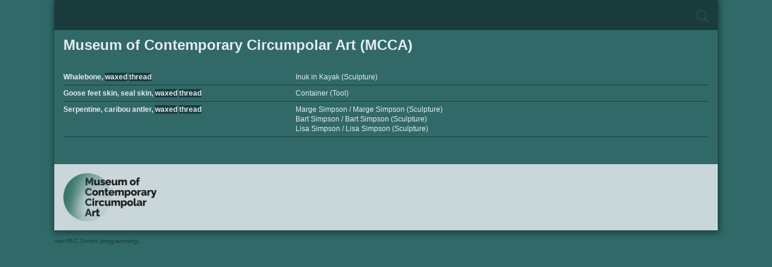

--- FILE ---
content_type: text/html; charset=UTF-8
request_url: https://db.museumcerny.ch/?form-inuit-search=Waxed%20thread&form-inuit-group=materials
body_size: 1280
content:
<!DOCTYPE html PUBLIC "-//W3C//DTD XHTML 1.0 Transitional//EN" "http://www.w3.org/TR/xhtml1/DTD/xhtml1-transitional.dtd">
<html xmlns="http://www.w3.org/1999/xhtml">
<head>
	<meta http-equiv="Content-Type" content="text/html; charset=UTF-8" />
    <meta name="viewport" content="width=device-width, initial-scale=1">
	<title>Cerny Inuit Collection – Database</title>
	<link href="inuit.css" rel="stylesheet" type="text/css" media="screen, projection, print" />
    <script type="text/javascript" src="scripts/jquery-3.0.0.min.js"></script>
    <script type="text/javascript" src="scripts/inuit.js"></script>
</head>

<body>
	<div class="main">
        <div class="main-content"><div class="search">
	<div class="search-button">
    	<input type='checkbox' id="search-toggle" name="search-toggle" class="search-toggle"/>
		<label for="search-toggle" class="search-toggle" data-open="Search" data-close="Close Search" onclick><div class="lupe"></div></label>
        <div id="search-menu">
        <form action="index.php" method="get" enctype="multipart/form-data" name="form-inuit" class="form-inuit" lang="en">
            <input name="form-inuit-search" placeholder="enter your search criterias" id="form-inuit-search" type="text" value="Waxed thread" class="form-inuit-search" />
        	<input type="submit" value="" id="form-inuit-submit" class="form-inuit-submit">
            <div class="search-content"><label for="global"></label></div>
            <div class="form-inuit-group">group by
            	<div class="search_labels first">
                	<label><input name="form-inuit-group" type="radio" id="form-inuit-group-0" value="objects" />Objects</label>
                	<label><input name="form-inuit-group" type="radio" id="form-inuit-group-1" value="artists" />Artists</label>
                	<label><input name="form-inuit-group" type="radio" id="form-inuit-group-2" value="exhibitions" />Exhibitions</label>
            	</div>
                <div class="search_labels next">
                	<label><input name="form-inuit-group" type="radio" id="form-inuit-group-3" value="location" />Production Location</label>
                	<label><input name="form-inuit-group" type="radio" id="form-inuit-group-4" value="year" />Production Year</label>
                </div>
                <div class="search_labels next">
                	<label><input name="form-inuit-group" type="radio" id="form-inuit-group-5" value="materials"  checked="checked" />Materials</label>
                </div>
                <div class="form-inuit-all">show all
                    <div class="search_all_labels">
                        <a href="?form-inuit-all=artists">Artists</a>
                        <a href="?form-inuit-all=materials">Materials</a>
                    </div>
                </div>
			</div>
        </form>
        </div>
    </div>
</div><div class="main-content-wrap">
<h1>Museum of Contemporary Circumpolar Art (MCCA)<span class="subtitle"></span></h1>
        	<ul class="records">
                	<li class="records-row">
            	<div class="row-main row-object">Whalebone, <span class="mark">waxed</span> <span class="mark">thread</span></div>
              	<div class="row-artist">
                	                    	<span class="row-title">Object</span>
                        <ul>
                                                	<li><a href="?object=524">Inuk in Kayak (Sculpture)</a></li>
                                                </ul>
                                    </div>
              	<div class="row-exhibition desktop">
                	&nbsp;
                                    </div>
          </li>
                	<li class="records-row">
            	<div class="row-main row-object">Goose feet skin, seal skin, <span class="mark">waxed</span> <span class="mark">thread</span></div>
              	<div class="row-artist">
                	                    	<span class="row-title">Object</span>
                        <ul>
                                                	<li><a href="?object=3669">Container (Tool)</a></li>
                                                </ul>
                                    </div>
              	<div class="row-exhibition desktop">
                	&nbsp;
                                    </div>
          </li>
                	<li class="records-row last">
            	<div class="row-main row-object">Serpentine, caribou antler, <span class="mark">waxed</span> <span class="mark">thread</span></div>
              	<div class="row-artist">
                	                    	<span class="row-title">Objects</span>
                        <ul>
                                                	<li><a href="?object=4318">Marge Simpson / Marge Simpson (Sculpture)</a></li>
                                                	<li><a href="?object=4322">Bart Simpson / Bart Simpson (Sculpture)</a></li>
                                                	<li><a href="?object=4323">Lisa Simpson / Lisa Simpson (Sculpture)</a></li>
                                                </ul>
                                    </div>
              	<div class="row-exhibition desktop">
                	&nbsp;
                                    </div>
          </li>
                </ul>
    </div>		</div>
        <a href="/"><div class="content-footer">
        <img src="img/MCCA_Logo_Transparent background.png" width="auto" height="80px" alt="Cerny Inuit Collection (Illustration)" />
        </div></a>
	</div>
    <div class="credits"><a href="https://www.macrec.ch" target="_blank">macREC GmbH (programming)</a></div>
</body>
</html>

--- FILE ---
content_type: image/svg+xml
request_url: https://db.museumcerny.ch/img/search.svg
body_size: 898
content:
<?xml version="1.0" encoding="utf-8"?>
<!-- Generator: Adobe Illustrator 16.0.4, SVG Export Plug-In . SVG Version: 6.00 Build 0)  -->
<!DOCTYPE svg PUBLIC "-//W3C//DTD SVG 1.1//EN" "http://www.w3.org/Graphics/SVG/1.1/DTD/svg11.dtd">
<svg version="1.1" id="Capa_1" xmlns="http://www.w3.org/2000/svg" xmlns:xlink="http://www.w3.org/1999/xlink" x="0px" y="0px"
	 width="512px" height="512px" viewBox="0 0 512 512" enable-background="new 0 0 512 512" xml:space="preserve">
<path fill="#316969" d="M499.801,495.635L356.165,346.257c36.636-36.742,59.333-87.396,59.333-143.259
	C415.498,91.059,324.439,0,212.5,0S9.502,91.059,9.502,202.998c0,111.939,91.059,202.998,202.998,202.998
	c49.135,0,94.23-17.564,129.377-46.709l143.983,149.745c1.895,1.981,4.428,2.968,6.97,2.968c2.417,0,4.824-0.899,6.699-2.697
	C503.377,505.601,503.493,499.481,499.801,495.635z M212.5,386.663c-101.277,0-183.665-82.388-183.665-183.665
	c0-101.277,82.388-183.665,183.665-183.665s183.666,82.388,183.666,183.665C396.166,304.275,313.768,386.663,212.5,386.663z"/>
</svg>


--- FILE ---
content_type: text/javascript
request_url: https://db.museumcerny.ch/scripts/inuit.js
body_size: 93
content:
// JavaScript Document
$(document ).ready(function() {
	
	//slide up search area on touch devices
	$('div.main').click(function() {
		var $this = $('input#search-toggle');
	  	if($this.prop('checked')==true&&!$this.hasClass('fix')) $this.prop('checked',false);
	});
	
	//enter search field on mousover of search area
	$('div.search').mouseenter(function() {
		$('input#form-inuit-search').focus().select();
	});
	//enter search field on click of search area (touch devices)
	$('div.search').click(function() {
		$('input#form-inuit-search').focus();
	});
	
});